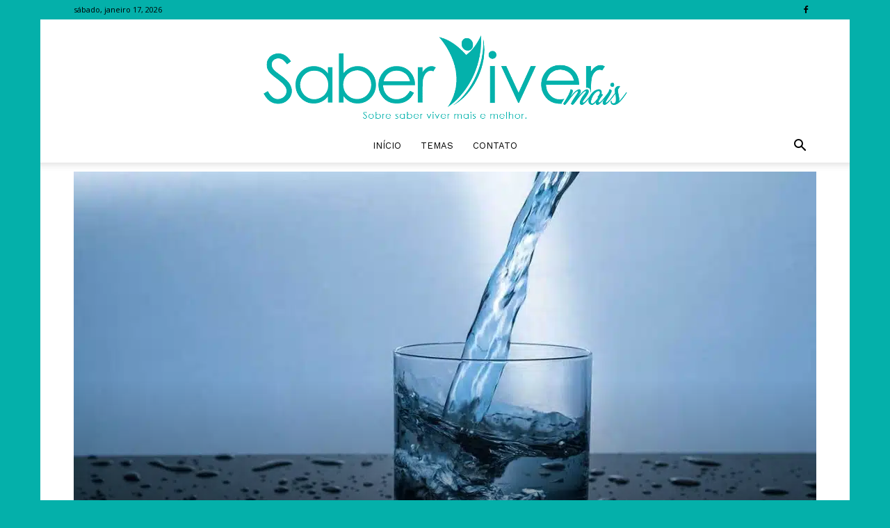

--- FILE ---
content_type: text/html; charset=utf-8
request_url: https://www.google.com/recaptcha/api2/aframe
body_size: 269
content:
<!DOCTYPE HTML><html><head><meta http-equiv="content-type" content="text/html; charset=UTF-8"></head><body><script nonce="6_iOlF9VJKuQSwLzc8HqzQ">/** Anti-fraud and anti-abuse applications only. See google.com/recaptcha */ try{var clients={'sodar':'https://pagead2.googlesyndication.com/pagead/sodar?'};window.addEventListener("message",function(a){try{if(a.source===window.parent){var b=JSON.parse(a.data);var c=clients[b['id']];if(c){var d=document.createElement('img');d.src=c+b['params']+'&rc='+(localStorage.getItem("rc::a")?sessionStorage.getItem("rc::b"):"");window.document.body.appendChild(d);sessionStorage.setItem("rc::e",parseInt(sessionStorage.getItem("rc::e")||0)+1);localStorage.setItem("rc::h",'1768641233579');}}}catch(b){}});window.parent.postMessage("_grecaptcha_ready", "*");}catch(b){}</script></body></html>